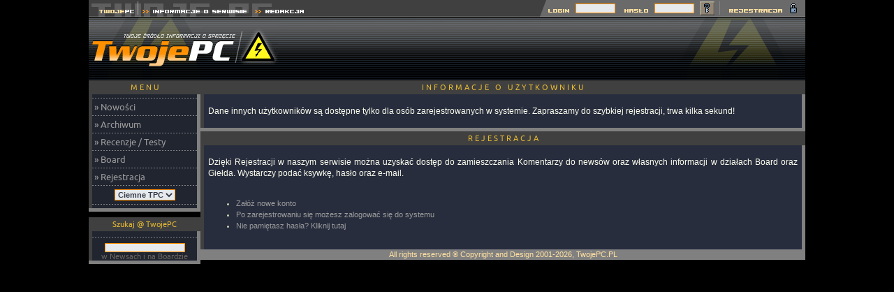

--- FILE ---
content_type: text/html; charset=ISO-8859-2
request_url: https://twojepc.pl/u.php?u=1157&k=8f91
body_size: 3877
content:
<!DOCTYPE HTML PUBLIC "-//W3C//DTD HTML 4.01 Transitional//EN">
<html>
<head>
<title>Twoje PC Info o Użytkowniku</title>
<meta http-equiv="Content-type" content="text/html; charset=iso-8859-2">
<meta http-equiv="Reply-to" content="tpc@twojepc.pl">
<meta name="Description" content="Twoje PC | Info o Użytkowniku">
<meta name="Keywords" content="Twoje PC Info o Użytkowniku">
<meta name="robots" content="index,follow">
<meta name="distribution" content="global" />
<meta name="Author" content="TwojePC">
<link rel="shortcut icon" type="image/x-icon" href="//twojepc.pl/favicon.ico">
<meta name="google-site-verification" content="roDlENjaIf3HsLXpnJgxcgYc4rtLcJvZuI721gYsb58">
<link rel="alternate" type="application/rss+xml" title="RSS" href="//twojepc.pl/news_rss.php">
<link rel="shortcut icon" type="image/x-icon" href="//twojepc.pl/favicon.ico">
<link rel="stylesheet" href="/style1.css?&data=2003_06_20" TYPE="text/css">

<!-- Google tag (gtag.js) -->
<script async src="https://www.googletagmanager.com/gtag/js?id=G-B8H0LEYJ93"></script>
<script>
  window.dataLayer = window.dataLayer || [];
  function gtag(){dataLayer.push(arguments);}
  gtag('js', new Date());

  gtag('config', 'G-B8H0LEYJ93');
</script>
<script type="text/javascript">
function w(num)
{
        document.odpowiedz.odp.options.value = num;
        _selector = document.getElementById('odp');
        _selector.value = num;
}
function Ciacho(num)
{ document.cookie = "TwojePC_layout="+num+"; expires=Wed, 05-Nov-2025 00:00:00 GMT; path=/;"; }
</script>
</head>
<body>
<div id="fb-root"></div>
<script>(function(d, s, id) {
  var js, fjs = d.getElementsByTagName(s)[0];
  if (d.getElementById(id)) return;
  js = d.createElement(s); js.id = id;
  js.src = "//connect.facebook.net/pl_PL/all.js#xfbml=1";
  fjs.parentNode.insertBefore(js, fjs);
}(document, 'script', 'facebook-jssdk'));</script>
<table align="center" width="1026" cellspacing="0" cellpadding="0" border="0" style="background-image: url(../graph1/tlo_2a.gif);">
<tr>
<td nowrap width="465" height="24" align="left" valign="top"><a HREF="//twojepc.pl/" title="TwojePC.pl | PC | Komputery, nowe technologie, recenzje, testy"><img src="/graph1/tl_1.gif" width="71" height="24" vspace="0" alt="Twoje PC" hspace="0" border="0"></A><a HREF="/teksty.php?id=15-info" title="Informacje o vortalu Twoje PC"><img src="/graph1/tl_2.gif" width="161" height="24" vspace="0" hspace="0" alt="" border="0"></A><a HREF="/teksty.php?id=11-redakcja" title="Redakcja Twoje PC"><img src="/graph1/tl_3.gif" width="83" height="24" vspace="0" hspace="0" alt="" border="0"></A></td>
<td nowrap align="center" valign="middle" class="tlo2">&nbsp;</td>

<td nowrap width="383" height="24" align="right" valign="top" style="background-image: url(../graph1/tlo_prawe.gif);">
        <center><form method="post" action="/rejestracja_loguj.php" name="LOGIN">
        <table width="383" border="0" align="center" cellspacing="0" cellpadding="0">
            <tr>				<td width="50" align="right" valign="middle"><img src="/graph1/log-in.gif" alt="" width="50" height="24" vspace="0" hspace="0" border="0"></td>
				<td width="62" align="right" valign="middle"><input type="text" name="ksywka" size="7" maxlength="35" class="form"></td>
				<td width="52" align="right" valign="middle"><img src="/graph1/haslo.gif" alt="" width="52" height="24" vspace="0" hspace="0" border="0"></td>
				<td width="62" align="right" valign="middle"><input type="password" name="haslo" size="7" maxlength="35" class="form"><input type="hidden" name="" value="logowanie"></td>
				<td width="8" align="right"><img src="/graph1/pusty_1.gif" width="8" height="24" alt="" vspace="0" hspace="0" border="0"></td>
				<td width="21" align="right" valign="bottom"><input type="image" name="submit" src="/graph1/klucz.gif" title="Zaloguj się na Twoje PC" alt="Zaloguj się na Twoje PC"></td>
				<td width="18" align="right"><img src="/graph1/pusty_2.gif" width="18" height="24" vspace="0" hspace="0" alt="" border="0"></td>
				<td width="112" align="right"><a HREF="/rejestracja.php"><img src="/graph1/rejestracja.gif" title="Zarejestruj się na Twoje PC" alt="Zarejestruj się na Twoje PC" width="112" height="24" vspace="0" hspace="0" border="0"></A></td>
                                    </tr>
        </table>
		</form>
        </center>
</td>
</tr>
</table>

<TABLE CELLPADDING="0" CELLSPACING="0" BORDER="0">
<TR>
    <TD bgcolor=000000 WIDTH="1" HEIGHT="1"></TD>
</TR>

</TABLE>

<center>

<table align="center" width="1026" cellspacing="0" cellpadding="0" border="0">
<tr>
<td rowspan="2" nowrap width="100%" height="90" align="left" valign="middle" style="background-image: url(../graph1/tlo-tpc1.png);"><a href="//twojepc.pl/" title="TwojePC.pl | PC | Komputery, nowe technologie, recenzje, testy"><img src="/graph1/logo-tpc.png" vspace="0" hspace="0" width="271" height="90" border="0" alt="TwojePC.pl | PC | Komputery, nowe technologie, recenzje, testy"></a></td>

<td width="100%" height="90" align="left" valign="middle" style="background-image: url(../graph1/tlo-tpc1.png);" nowrap>
<script async src="https://pagead2.googlesyndication.com/pagead/js/adsbygoogle.js?client=ca-pub-4873408212939120"
     crossorigin="anonymous"></script>
<!-- 728x90, billboard -->
<ins class="adsbygoogle"
     style="display:inline-block;width:728px;height:90px"
     data-ad-client="ca-pub-4873408212939120"
     data-ad-slot="2222490958"></ins>
<script>
     (adsbygoogle = window.adsbygoogle || []).push({});
</script>
</td></tr></table><table width="1026" cellspacing="0" cellpadding="0" border="0">
<tr><td width="150" align="center" valign="top">

<table width="160" cellspacing="0" cellpadding="0" border="0">
<tr>
	<td width="5" height="20"><img src="/graph1/rog_lewy.gif" width="5" height="20" alt=""></td>
	<td width="150" height="20" align="center" class="rl"><font class="heady">M E N U</FONT></td>
	<td width="5" height="20"><img src="/graph1/rog_prawy.gif" width="5" height="20" alt=""></td>
</tr><tr>
	<td width="5" class="rl">&nbsp;</td>
	<td width="150" align="left" class="dzialy">
<img src="/graph1/krecha150.gif" border=0 vspace=5 alt=0><br>&nbsp;<a href="/">&#187; Nowości</a><br><img src="/graph1/krecha150.gif" border=0 vspace=5 alt=0><br>&nbsp;<a href="/news_archiwum.php">&#187; Archiwum</a><br><img src="/graph1/krecha150.gif" border=0 vspace=5 alt=0><br>&nbsp;<a href="/sprzet.php">&#187; Recenzje / Testy</a><br><img src="/graph1/krecha150.gif" border=0 vspace=5 alt=0><br>&nbsp;<a href="/board.html">&#187; Board</a><br><img src="/graph1/krecha150.gif" border=0 vspace=5 alt=0><br>&nbsp;<a href="/rejestracja.php">&#187; Rejestracja</a><br><img src="/graph1/krecha150.gif" border=0 vspace=5 alt=0><br><table cellspacing="0" cellpadding="0" border="0" align="center"><tr><td><form name="skora" action="/zmien_skore.php" method="post"><input type="hidden" name="z" value="/u.php?u=1157&k=8f91"><select name="opcje" class="form" onChange="Ciacho(this.options[this.selectedIndex].value);this.form.submit()"><option value="1" selected>Ciemne TPC</option><option value="2">Jasne TPC</option></select></form></td></tr></table>
<img src="/graph1/krecha150.gif" border=0 vspace=5 alt=0><br>	</td>
	<td width="5" class="rp">&nbsp;</td>
</tr><tr>
	<td width="5" height="5"><img src="/graph1/rogwaskilewy.gif" width="5" height="5" alt=""></td>
	<td align="center" class="rp" height="5"><img src="/graph1/szarypixel.gif" width="1" height="1" border="0" alt=""></td>
	<td width="5" height="5"><img src="/graph1/rogwaskiprawy.gif" width="5" height="5" alt=""></td>
</tr>
	<tr><td colspan="3" height="8"></td></tr>
</table>
<table width="150" cellspacing="0" cellpadding="0" border="0">
<tr>
	<td width="5" height="20"><img src="/graph1/rog_lewy.gif" width="5" height="20" alt=""></td>
	<td width="140" height="20" align="center" class="rl"><font class="heady">Szukaj @ TwojePC</FONT></td>
	<td width="5" height="20"><img src="/graph1/rog_prawy.gif" width="5" height="20" alt=""></td>
</tr><tr>
	<td width="5" class="rl">&nbsp;</td>
	<td width="140" align="left" class="bok1">

<CENTER>
<table width="150" cellspacing="0" cellpadding="0" border="0">
<tr valign="top"><td class="mini"><img src="/graph1/krecha150.gif" width="150" height="1" border="0" vspace="8" alt=""></td></tr>
<tr>
<td align="center" valign="middle"><form method="post" action="/wyszukiwarka.php" name="szukaj"><input type="hidden" name="gdzie" value="0"><input type="Text" name="slowa" size="15" maxlength="50" class="form" style="font-size: 10px; color: #343A49; background-color: #E7EAED; border-top: 1px solid #FF9000; border-right: 1px solid #FF9000; border-bottom: 1px solid #FF9000; border-left: 1px solid #FF9000; padding: 0px; margin: 0px 0px 0px 0px; width: 115px !important; width: 120px; width/**/:/**/120px; "><BR><font class="pod-tyt">w Newsach i na Boardzie</font></form></td>
</tr>
</table>
</center>

	</td>
	<td width="5" class="rp">&nbsp;</td>
</tr><tr>
	<td width="5" height="5"><img src="/graph1/rogwaskilewy.gif" width="5" height="5" alt=""></td>
	<td align="center" class="rp" height="5"><img src="/graph1/szarypixel.gif" width="1" height="1" border="0" alt=""></td>
	<td width="5" height="5"><img src="/graph1/rogwaskiprawy.gif" width="5" height="5" alt=""></td>
</tr>
	<tr><td colspan="3" height="8"></td></tr>
</table>

<TABLE width="160" CELLPADDING="0" CELLSPACING="0" BORDER="0">
<TR>
<TD WIDTH="160" nowrap>
<script async src="//pagead2.googlesyndication.com/pagead/js/adsbygoogle.js"></script>
<!-- Pionowy:160x600 -->
<ins class="adsbygoogle"
     style="display:inline-block;width:160px;height:600px"
     data-ad-client="ca-pub-4873408212939120"
     data-ad-slot="6202238183"></ins>
<script>
(adsbygoogle = window.adsbygoogle || []).push({});
</script>
</TD>

</TR>

<TR>
    <TD bgcolor=000000 WIDTH="1" HEIGHT="5"></TD>
</TR>

</TABLE><font class="pod-tyt">Twoje<font color="#FF8C56">PC</FONT>.pl &copy; 2001 - 2026</FONT>
</td>
<td width="100%" align="center" valign="top">
	<table width="100%" cellspacing="0" cellpadding="0" border="0"><tr><td valign="top"><table width="100%" align="center" cellspacing="0" cellpadding="0" border="0">
<tr>
	<td width="5"><img src="/graph1/rog_lewy.gif" border="0" width="5" height="20" alt=""></td>
	<td colspan="3" align="center" class="rl"><font class=heady>I N F O R M A C J E &nbsp;&nbsp;O &nbsp;&nbsp;U Ż Y T K O W N I K U</FONT></td>
	<td width="5"><img src="/graph1/rog_prawy.gif" border="0" width="5" height="20" alt=""></td>
</tr><tr>
	<td width="5" class="rl">&nbsp;</td>
	<td width="5" class="txt">&nbsp;&nbsp;</td>
	<td width="100%" align="center" class="txt">
		<table width="100%" cellspacing="0" cellpadding="0" border="0" align="center"><tr><td class="txt"><br>
Dane innych użytkowników są dostępne tylko dla osób zarejestrowanych w systemie. Zapraszamy do szybkiej rejestracji, trwa kilka sekund!<br><br>		</td></tr></table>
	</td>
	<td width="5" class="txt">&nbsp;&nbsp;</td>
	<td width="5" class="rp">&nbsp;</td>
</tr><tr>
	<td width="5" height="5"><img src="/graph1/rogwaskilewy.gif" width="5" height="5" alt=""></td>
	<td colspan="3" align="center" class="rp" height="5"><img src="/graph1/szarypixel.gif" width="1" height="1" border="0" alt=""></td>
	<td width="5" height="5"><img src="/graph1/rogwaskiprawy.gif" width="5" height="5" alt=""></td>
</tr>
	<tr><td colspan="5" height="0"></td></tr>
</table>
<table width="100%" align="center" cellspacing="0" cellpadding="0" border="0">
<tr>
	<td width="5"><img src="/graph1/rog_lewy.gif" border="0" width="5" height="20" alt=""></td>
	<td colspan="3" align="center" class="rl"><font class=heady>R E J E S T R A C J A</FONT></td>
	<td width="5"><img src="/graph1/rog_prawy.gif" border="0" width="5" height="20" alt=""></td>
</tr><tr>
	<td width="5" class="rl">&nbsp;</td>
	<td width="5" class="txt">&nbsp;&nbsp;</td>
	<td width="100%" align="center" class="txt">
		<table width="100%" cellspacing="0" cellpadding="0" border="0" align="center"><tr><td class="txt"><br>
Dzięki Rejestracji w naszym serwisie można uzyskać dostęp do zamieszczania Komentarzy do newsów oraz własnych informacji w działach Board oraz Giełda. Wystarczy podać ksywkę, hasło oraz e-mail.
<BR>
<BR>
<ul>
<li><a href="rejestracja.php#nowe_konto">Załóż nowe konto</a>
<li><a href="rejestracja.php#logowanie">Po zarejestrowaniu się możesz zalogować się do systemu</a>
<li><a href="rejestracja.php#zapomniane_hasla">Nie pamiętasz hasła? Kliknij tutaj</a>
</ul><br>		</td></tr></table>
	</td>
	<td width="5" class="txt">&nbsp;&nbsp;</td>
	<td width="5" class="rp">&nbsp;</td>
</tr><tr>
	<td width="5"><img src="/graph1/rogwaskilewy.gif" width="5" height="15" alt=""></td>
	<td align="center" class="rp" colspan="3"><font class="mini">All rights reserved &reg; Copyright and Design 2001-2026, TwojePC.PL</font></td>
	<td width="5"><img src="/graph1/rogwaskiprawy.gif" width="5" height="15" alt=""></td>
</tr>
</table>
<!-- Koniec: Ramka duza -->
	
</td>
</tr></table>
<!-- 0.97265500 1769718681 -->
<center>
</center>
</table></center></body>
</html>

--- FILE ---
content_type: text/html; charset=utf-8
request_url: https://www.google.com/recaptcha/api2/aframe
body_size: 267
content:
<!DOCTYPE HTML><html><head><meta http-equiv="content-type" content="text/html; charset=UTF-8"></head><body><script nonce="9EsRArCjLMwQpITLE2joSw">/** Anti-fraud and anti-abuse applications only. See google.com/recaptcha */ try{var clients={'sodar':'https://pagead2.googlesyndication.com/pagead/sodar?'};window.addEventListener("message",function(a){try{if(a.source===window.parent){var b=JSON.parse(a.data);var c=clients[b['id']];if(c){var d=document.createElement('img');d.src=c+b['params']+'&rc='+(localStorage.getItem("rc::a")?sessionStorage.getItem("rc::b"):"");window.document.body.appendChild(d);sessionStorage.setItem("rc::e",parseInt(sessionStorage.getItem("rc::e")||0)+1);localStorage.setItem("rc::h",'1769718684037');}}}catch(b){}});window.parent.postMessage("_grecaptcha_ready", "*");}catch(b){}</script></body></html>